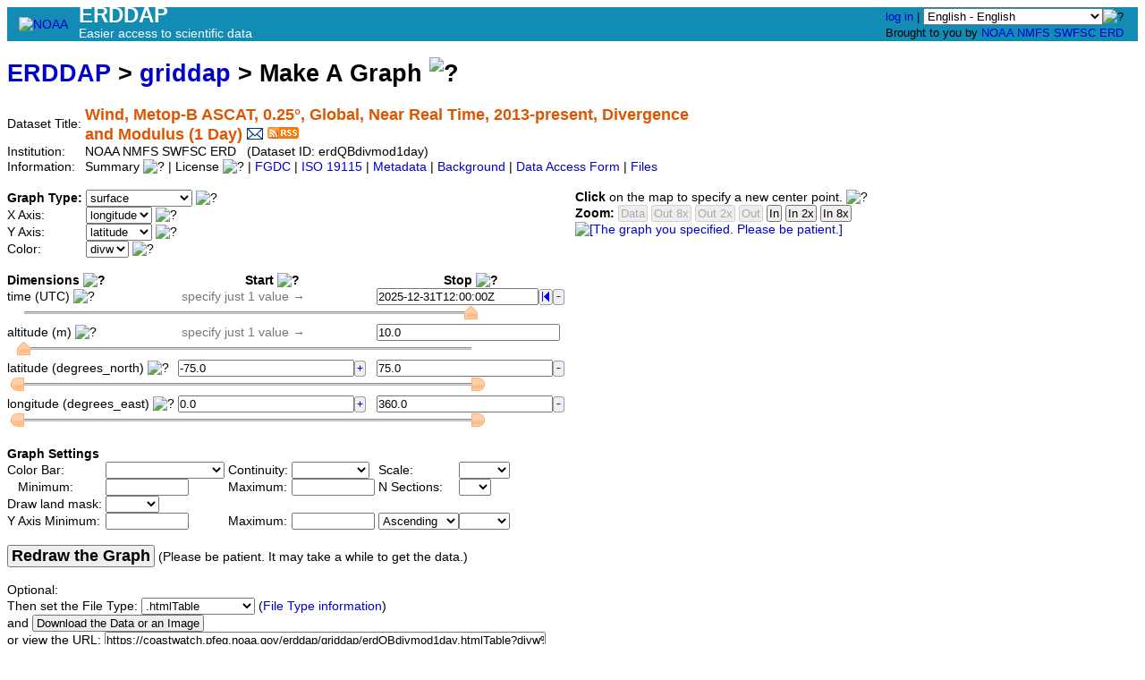

--- FILE ---
content_type: text/html;charset=UTF-8
request_url: https://coastwatch.pfeg.noaa.gov/erddap/griddap/erdQBdivmod1day.graph
body_size: 15523
content:
<!DOCTYPE html>
<html lang="en-US">
<head>
<meta charset="UTF-8">
<title>ERDDAP - Wind, Metop-B ASCAT, 0.25&deg;, Global, Near Real Time, 2013-present, Divergence and Modulus (1 Day) - Make A Graph</title>
<link rel="shortcut icon" href="https://coastwatch.pfeg.noaa.gov/erddap/images/favicon.ico">
<link href="https://coastwatch.pfeg.noaa.gov/erddap/images/erddap2.css" rel="stylesheet" type="text/css">
<meta name="viewport" content="width=device-width, initial-scale=1">
<script async="" type="text/javascript" id="_fed_an_ua_tag" src="https://dap.digitalgov.gov/Universal-Federated-Analytics-Min.js?agency=DOC&amp;subagency=NOAA"></script>
<link rel="alternate" type="application/rss+xml" 
  href="https://coastwatch.pfeg.noaa.gov/erddap/rss/erdQBdivmod1day.rss" 
  title="ERDDAP: Wind, Metop-B ASCAT, 0.25°, Global, Near Real Time, 2013-present, Divergence and Modulus (1 Day)">

</head>
<!DOCTYPE html>
<html lang="&langCode;">
<head>
<meta charset="UTF-8">
<title>ERDDAP</title>
<link rel="shortcut icon" href="https://coastwatch.pfeg.noaa.gov/erddap/images/favicon.ico">
<link href="https://coastwatch.pfeg.noaa.gov/erddap/images/erddap2.css" rel="stylesheet" type="text/css">
<meta name="viewport" content="width=device-width, initial-scale=1">  
<script async="" type="text/javascript" id="_fed_an_ua_tag" src="https://dap.digitalgov.gov/Universal-Federated-Analytics-Min.js?agency=DOC&amp;subagency=NOAA"></script>	
<body>
<table class="compact nowrap" style="width:100%; background-color:#128CB5;">
  <tr> 
    <td style="text-align:center; width:80px;"><a rel="bookmark"
      href="https://www.noaa.gov/"><img 
      title="National Oceanic and Atmospheric Administration" 
      src="https://coastwatch.pfeg.noaa.gov/erddap/images/noaab.png" alt="NOAA"
      style="vertical-align:middle;"></a></td> 
    <td style="text-align:left; font-size:x-large; color:#FFFFFF; ">
      <strong>ERDDAP</strong>
      <br><small><small><small>Easier access to scientific data</small></small></small>
      </td> 
    <td style="text-align:right; font-size:small;"> 
      <a href="https://coastwatch.pfeg.noaa.gov/erddap/login.html">log in</a> | <select name="language" size="1"
  title="Select&#x20;the&#x20;language&#x20;for&#x20;all&#x20;web&#x20;pages&#x20;in&#x20;ERDDAP&#x2e;"  onchange="window.location.href='https://coastwatch.pfeg.noaa.gov/erddap/' + (this.selectedIndex == 0? '' : this[this.selectedIndex].value + '/') + 'griddap&#x2f;erdQBdivmod1day&#x2e;graph';" >
<option value="en" selected="selected">English - English
<option value="bn">&#x9ac;&#x9be;&#x982;&#x9b2;&#x9be; - Bengali
<option value="zh-CN">&#x6c49;&#x8bed; - Chinese (Simplified)
<option value="zh-TW">&#x6f22;&#x8a9e; - Chinese (Transitional)
<option value="cs">&#x10c;e&#x161;tina - Czech
<option value="da">Dansk - Danish
<option value="nl">Nederlands - Dutch
<option value="fi">Suomi - Finnish
<option value="fr">Fran&ccedil;ais - French
<option value="de">Deutsch - German
<option value="el">&#x395;&#x3bb;&#x3bb;&#x3b7;&#x3bd;&#x3b9;&#x3ba;&#x3ac; - Greek
<option value="hi">&#x939;&#x93f;&#x928;&#x94d;&#x926;&#x940; - Hindi
<option value="hu">Magyar - Hungarian
<option value="id">Bahasa Indonesia - Indonesian
<option value="ga">Gaeilge - Irish
<option value="it">Italiano - Italian
<option value="ja">&#x65e5;&#x672c;&#x8a9e; - Japanese
<option value="ko">&#xd55c;&#xad6d;&#xc5b4; - Korean
<option value="no">Norsk - Norwegian
<option value="pl">Polski - Polish
<option value="pt">Portugu&ecirc;s - Portuguese
<option value="ro">Rom&acirc;n&#x103; - Romanian
<option value="ru">&#x420;&#x443;&#x441;&#x441;&#x43a;&#x438;&#x439; - Russian
<option value="es">Espa&ntilde;ol - Spanish
<option value="sv">Svenska - Swedish
<option value="tl">Wikang Tagalog - Tagalog
<option value="th">&#xe20;&#xe32;&#xe29;&#xe32;&#xe44;&#xe17;&#xe22; - Thai
<option value="tr">T&uuml;rk&ccedil;e - Turkish
<option value="uk">&#x423;&#x43a;&#x440;&#x430;&#x457;&#x43d;&#x441;&#x44c;&#x43a;&#x430; - Ukrainian
<option value="ur">&#x627;&#x64f;&#x631;&#x62f;&#x64f;&#x648; - Urdu
</select><img src="https&#x3a;&#x2f;&#x2f;coastwatch&#x2e;pfeg&#x2e;noaa&#x2e;gov&#x2f;erddap&#x2f;images&#x2f;QuestionMark&#x2e;png" alt="&#x3f;" onmouseover="Tip('<img src=&quot;https://coastwatch.pfeg.noaa.gov/erddap/images/TranslatedByGoogle.png&quot; alt=&quot;Translated by Google&quot;><br>TRANSLATION DISCLAIMER<br>&nbsp;<br>THIS SERVICE MAY CONTAIN TRANSLATIONS POWERED BY GOOGLE. GOOGLE<br>DISCLAIMS ALL WARRANTIES RELATED TO THE TRANSLATIONS, EXPRESS<br>OR IMPLIED, INCLUDING ANY WARRANTIES OF ACCURACY, RELIABILITY,<br>AND ANY IMPLIED WARRANTIES OF MERCHANTABILITY, FITNESS FOR A<br>PARTICULAR PURPOSE AND NONINFRINGEMENT.<br>&nbsp;<br>The ERDDAP website has been translated for your convenience using translation<br>software powered by Google Translate. Reasonable efforts have been made to<br>provide an accurate translation, however, no automated translation is perfect<br>nor is it intended to replace human translators. Translations are provided<br>as a service to users of the ERDDAP website, and are provided &quot;as is.&quot;<br>No warranty of any kind, either expressed or implied, is made as to the<br>accuracy, reliability, or correctness of any translations made from English<br>into any other language. Some content (such as images, videos, etc.) may not<br>be accurately translated due to the limitations of the translation software.<br>&nbsp;<br>The official text is the English version of the website. Any discrepancies or<br>differences created in the translation are not binding and have no legal<br>effect for compliance or enforcement purposes. If any questions arise related<br>to the accuracy of the information contained in the translated website, refer<br>to the English version of the website which is the official version.')" onmouseout="UnTip()"  >
 &nbsp; &nbsp;
      <br>Brought to you by 
      <a title="National Oceanic and Atmospheric Administration" rel="bookmark"
      href="https://www.noaa.gov">NOAA</a>  
      <a title="National Marine Fisheries Service" rel="bookmark"
      href="https://www.fisheries.noaa.gov">NMFS</a>  
      <a title="Southwest Fisheries Science Center" rel="bookmark"
      href="https://www.fisheries.noaa.gov/about/southwest-fisheries-science-center">SWFSC</a> 
      <a title="Environmental Research Division" rel="bookmark"
      href="https://www.fisheries.noaa.gov/about/environmental-research-division-southwest-fisheries-science-center">ERD</a>  
      &nbsp; &nbsp;
      </td> 
  </tr> 
</table>
<!-- Big HTML tooltips are generated with wz_tooltip from 
    http://wztip.info/index.php/Main_Page (LGPL license) -->
<script src="https://coastwatch.pfeg.noaa.gov/erddap/images/wz_tooltip.js"></script>

<!-- Drag and Drop is performed by wz_dragdrop from
     http://www.walterzorn.com/dragdrop/dragdrop_e.htm (LGPL license) -->
<script src="https&#x3a;&#x2f;&#x2f;coastwatch&#x2e;pfeg&#x2e;noaa&#x2e;gov&#x2f;erddap&#x2f;images&#x2f;wz_dragdrop.js"></script>

<div class="standard_width">

<h1 class="nowrap"><a title="Click here to return to the ERDDAP home page." 
rel="start" href="https://coastwatch.pfeg.noaa.gov/erddap/index.html">ERDDAP</a>
 &gt; <a rel="contents" href="https&#x3a;&#x2f;&#x2f;coastwatch&#x2e;pfeg&#x2e;noaa&#x2e;gov&#x2f;erddap&#x2f;griddap&#x2f;index&#x2e;html&#x3f;page&#x3d;1&#x26;itemsPerPage&#x3d;1000">griddap</a>
 &gt; Make A Graph
<img src="https&#x3a;&#x2f;&#x2f;coastwatch&#x2e;pfeg&#x2e;noaa&#x2e;gov&#x2f;erddap&#x2f;images&#x2f;QuestionMark&#x2e;png" alt="&#x3f;" onmouseover="Tip('<div class=&quot;standard_max_width&quot;><strong>To make a graph of data from this grid dataset, repeatedly:</strong><ol> <li>Change the &quot;Graph Type&quot; and the variables for the graph\&#39;s axes. <li>Change the &quot;Dimension Ranges&quot; to specify a subset of the data. <li>Change the &quot;Graph Settings&quot; as desired. <li>Press &quot;Redraw the Graph&quot;. </ol> This Make A Graph web page just simplifies the creation of griddap URLs with graphics commands. <br><strong>If you want, you can create these URLs by hand or have a computer program do it.</strong> <br>Then you don\&#39;t have to use this form to get data. See the &quot;Bypass this form&quot; link below.</div>')" onmouseout="UnTip()"  >

</h1>
<table class="compact nowrap">
  <tr>
    <td>Dataset Title:&nbsp;</td>
    <td style="vertical-align:middle"><span class="standoutColor" style="font-size:130%; line-height:130%;"><strong>Wind, Metop-B ASCAT, 0.25&deg;, Global, Near Real Time, 2013-present, Divergence <br>and Modulus (1 Day)</strong>
      <a rel="alternate" 
  href="https://coastwatch.pfeg.noaa.gov/erddap/subscriptions/add.html?datasetID=erdQBdivmod1day&amp;showErrors=false&amp;email=" 
  title=""><img alt="Subscribe"
    title="Get&#x20;an&#x20;email&#x20;immediately&#x20;whenever&#x20;this&#x20;dataset&#x20;changes&#x2e;&#x2e;&#x2e;" 
    src="https://coastwatch.pfeg.noaa.gov/erddap/images/envelope.gif" ></a>
      <a rel="alternate" type="application/rss+xml"   href="https://coastwatch.pfeg.noaa.gov/erddap/rss/erdQBdivmod1day.rss" 
  title=""><img alt="RSS"
    title="Subscribe to the RSS feed for this dataset..." 
    src="https://coastwatch.pfeg.noaa.gov/erddap/images/rss.gif" ></a>
      </span>
    </td>
  </tr>
  <tr>
    <td>Institution:&nbsp;</td>
    <td>NOAA NMFS SWFSC ERD&nbsp;&nbsp;
    (Dataset ID: erdQBdivmod1day)</td>
  </tr>

  <tr>
    <td>Information:&nbsp;</td>
    <td>Summary <img src="https&#x3a;&#x2f;&#x2f;coastwatch&#x2e;pfeg&#x2e;noaa&#x2e;gov&#x2f;erddap&#x2f;images&#x2f;QuestionMark&#x2e;png" alt="&#x3f;" onmouseover="Tip('<div class=&quot;standard_max_width&quot;>NOAA CoastWatch distributes near real time divergence and modulus wind data originating with wind velocity measurements from the ASCAT instrument onboard EUMETSAT\&#39;s Metop-B satellite.&nbsp;&nbsp;ASCAT is a microwave scatterometer designed to measure surface winds over the global ocean.&nbsp;&nbsp;Wind velocity is processed to wind divergence by NOAA CoastWatch. (This is a 1 day composite.)<br><br>cdm_data_type = Grid<br>VARIABLES (all of which use the dimensions [time][altitude][latitude][longitude]):<br>divw (Wind Divergence, s-1)<br>mod (Modulus of Wind, m s-1)<br></div>')" onmouseout="UnTip()"  >

    | License <img src="https&#x3a;&#x2f;&#x2f;coastwatch&#x2e;pfeg&#x2e;noaa&#x2e;gov&#x2f;erddap&#x2f;images&#x2f;QuestionMark&#x2e;png" alt="&#x3f;" onmouseover="Tip('<div class=&quot;standard_max_width&quot;>The data may be used and redistributed for free but is not intended<br>for legal use, since it may contain inaccuracies. Neither the data<br>Contributor, ERD, NOAA, nor the United States Government, nor any<br>of their employees or contractors, makes any warranty, express or<br>implied, including warranties of merchantability and fitness for a<br>particular purpose, or assumes any legal liability for the accuracy,<br>completeness, or usefulness, of this information.</div>')" onmouseout="UnTip()"  >

     | <a rel="alternate" 
          title="FGDC-STD-001-1998 Metadata" 
          href="https://coastwatch.pfeg.noaa.gov/erddap/griddap/erdQBdivmod1day.fgdc">FGDC</a>
     | <a rel="alternate" 
          title="ISO 19115-2/19139 Metadata" 
          href="https://coastwatch.pfeg.noaa.gov/erddap/griddap/erdQBdivmod1day.iso19115">ISO 19115</a>
     | <a rel="alternate" 
          title="Click to see a list of this dataset's variables and the complete list of metadata attributes." 
          href="https://coastwatch.pfeg.noaa.gov/erddap/info/erdQBdivmod1day/index.html">Metadata</a>
     | <a rel="bookmark" 
          title="Click to see background information from the source of this dataset." 
          href="https&#x3a;&#x2f;&#x2f;coastwatch&#x2e;pfeg&#x2e;noaa&#x2e;gov&#x2f;infog&#x2f;QB&#x5f;divw&#x5f;las&#x2e;html">Background</a>

     | <a rel="alternate" title="Click to see an OPeNDAP Data Access Form for this dataset so that you can request data." 
         href="https://coastwatch.pfeg.noaa.gov/erddap/griddap/erdQBdivmod1day.html">Data Access Form</a>

     | <a rel="alternate" title="ERDDAP&#x27;s&#x20;&#x22;files&#x22;&#x20;system&#x20;lets&#x20;you&#x20;browse&#x20;a&#x20;virtual&#x20;file&#x20;system&#x20;and&#x20;download&#x20;source&#x20;data&#x20;files&#x2e;&#xa;WARNING&#x21;&#x20;The&#x20;dataset&#x27;s&#x20;metadata&#x20;and&#x20;variable&#x20;names&#x20;in&#x20;these&#x20;source&#x20;files&#x20;may&#x20;be&#x20;different&#x20;&#xa;than&#x20;elsewhere&#x20;in&#x20;ERDDAP&#x21;&#x20;&#xa;You&#x20;might&#x20;prefer&#x20;using&#x20;the&#x20;dataset&#x27;s&#x20;Data&#x20;Access&#x20;Form&#x20;instead&#x2e;" 
         href="https://coastwatch.pfeg.noaa.gov/erddap/files/erdQBdivmod1day/">Files</a>

</td>
  </tr>
</table>
<noscript><div style="color:red"><strong>To work correctly, this web page requires that JavaScript be enabled in your browser.</strong> Please:
<br>1) Enable JavaScript in your browser:
<br>&nbsp;&nbsp;&nbsp;&nbsp;&nbsp; &bull; Chrome: "Settings : Advanced : Privacy and security : Site Settings : JavaScript"
<br>&nbsp;&nbsp;&nbsp;&nbsp;&nbsp; &bull; Firefox: (it should be always on!)"
<br>&nbsp;&nbsp;&nbsp;&nbsp;&nbsp; &bull; Opera: "Settings : Websites : JavaScript"
<br>&nbsp;&nbsp;&nbsp;&nbsp;&nbsp; &bull; Safari: "Safari : Preferences : Security : Enable JavaScript"
<br>2) Reload this web page.
<br>&nbsp;</div>
</noscript>

&nbsp;
<table class="compact">
<tr><td class="L T">
<form name="f1" method="GET"
  action="javascript:void(0);"  >
<table class="compact nowrap">
<tr>
  <td><strong>Graph Type:&nbsp;</strong>  </td>
  <td>
<select name="draw" size="1" onChange='mySubmit(false);' >
<option>lines
<option>linesAndMarkers
<option>markers
<option>sticks
<option selected="selected">surface
<option>vectors
</select> <img src="https&#x3a;&#x2f;&#x2f;coastwatch&#x2e;pfeg&#x2e;noaa&#x2e;gov&#x2f;erddap&#x2f;images&#x2f;QuestionMark&#x2e;png" alt="&#x3f;" onmouseover="Tip('<div class=&quot;standard_max_width&quot;><strong>Graph Type</strong> <br><strong>lines</strong> draws lines on a graph where X=a dimension and Y=a data variable. <p><strong>linesAndMarkers</strong> draws lines and markers on a graph where X=a dimension and Y=a data variable. If a Color variable is specified, the markers are colored. <p><strong>markers</strong> plots markers on a graph where X=a dimension and Y=a data variable. If a Color variable is specified, the markers are colored. <p><strong>sticks</strong> is usually used to plot time on the x axis, with the sticks being drawn from the x component and y component of currents or wind data. <p><strong>surface</strong> plots a longitude/latitude grid of data as a colored surface on a map. <p><strong>vectors</strong> plots vectors on a map. Currently, this requires that X=longitude and Y=latitude. The other variables provide the vector\&#39;s x component and y component. So it is often used for currents or wind data. <p><strong>Changing the Graph Type or variables automatically submits this form.</strong> <br>For the remainder of this form: make changes, then press <kbd>Redraw the Graph</kbd> below.</div>')" onmouseout="UnTip()"  >
  </td>
</tr>
<tr>
  <td>X Axis:&nbsp;  </td>
  <td>
<select name="var0" size="1" onChange='mySubmit(true);' >
<option>time
<option>latitude
<option selected="selected">longitude
</select> <img src="https&#x3a;&#x2f;&#x2f;coastwatch&#x2e;pfeg&#x2e;noaa&#x2e;gov&#x2f;erddap&#x2f;images&#x2f;QuestionMark&#x2e;png" alt="&#x3f;" onmouseover="Tip('Select the variable for the map\&#39;s X Axis.<p><strong>Changing the <kbd>Graph Type</kbd> or variables automatically submits this form.</strong> <br>For the remainder of this form: <br>make changes, then press <kbd>Redraw the Graph</kbd> below.')" onmouseout="UnTip()"  >
  </td>
</tr>
<tr>
  <td>Y Axis:&nbsp;  </td>
  <td>
<select name="var1" size="1" onChange='mySubmit(true);' >
<option>time
<option selected="selected">latitude
<option>longitude
</select> <img src="https&#x3a;&#x2f;&#x2f;coastwatch&#x2e;pfeg&#x2e;noaa&#x2e;gov&#x2f;erddap&#x2f;images&#x2f;QuestionMark&#x2e;png" alt="&#x3f;" onmouseover="Tip('Select the variable for the map\&#39;s Y Axis.<p><strong>Changing the <kbd>Graph Type</kbd> or variables automatically submits this form.</strong> <br>For the remainder of this form: <br>make changes, then press <kbd>Redraw the Graph</kbd> below.')" onmouseout="UnTip()"  >
  </td>
</tr>
<tr>
  <td>Color:&nbsp;  </td>
  <td>
<select name="var2" size="1" onChange='mySubmit(true);' >
<option selected="selected">divw
<option>mod
</select> <img src="https&#x3a;&#x2f;&#x2f;coastwatch&#x2e;pfeg&#x2e;noaa&#x2e;gov&#x2f;erddap&#x2f;images&#x2f;QuestionMark&#x2e;png" alt="&#x3f;" onmouseover="Tip('Select the variable for the surface\&#39;s color (via the Color Bar).<p><strong>Changing the <kbd>Graph Type</kbd> or variables automatically submits this form.</strong> <br>For the remainder of this form: <br>make changes, then press <kbd>Redraw the Graph</kbd> below.')" onmouseout="UnTip()"  >
  </td>
</tr>
</table>
&nbsp;
<table class="compact nowrap" style="width:50%;">
<tr>
  <th class="L">Dimensions <img src="https&#x3a;&#x2f;&#x2f;coastwatch&#x2e;pfeg&#x2e;noaa&#x2e;gov&#x2f;erddap&#x2f;images&#x2f;QuestionMark&#x2e;png" alt="&#x3f;" onmouseover="Tip('A dimension is a one dimensional array of values.<br>Each grid data variable has these dimensions (axes).')" onmouseout="UnTip()"  >
</th>
  <th style="text-align:center;">&nbsp;&nbsp;&nbsp;Start <img src="https&#x3a;&#x2f;&#x2f;coastwatch&#x2e;pfeg&#x2e;noaa&#x2e;gov&#x2f;erddap&#x2f;images&#x2f;QuestionMark&#x2e;png" alt="&#x3f;" onmouseover="Tip('A dimension is a one dimensional array of values.<br><kbd>Start:Stop</kbd> specify the subset of data that will be plotted on the graph.<br><kbd>Start</kbd> is the first value of the subset.')" onmouseout="UnTip()"  >
</th>
  <th style="text-align:center;">&nbsp;&nbsp;&nbsp;Stop <img src="https&#x3a;&#x2f;&#x2f;coastwatch&#x2e;pfeg&#x2e;noaa&#x2e;gov&#x2f;erddap&#x2f;images&#x2f;QuestionMark&#x2e;png" alt="&#x3f;" onmouseover="Tip('A dimension is a one dimensional array of values.<br><kbd>Start:Stop</kbd> specify the subset of data that will be plotted on the graph.<br><kbd>Stop</kbd> is the last value of the subset.')" onmouseout="UnTip()"  >
</th>
</tr>
<tr>
  <td>time (UTC) <img src="https&#x3a;&#x2f;&#x2f;coastwatch&#x2e;pfeg&#x2e;noaa&#x2e;gov&#x2f;erddap&#x2f;images&#x2f;QuestionMark&#x2e;png" alt="&#x3f;" onmouseover="Tip('<div class=&quot;standard_max_width&quot;>&nbsp;&nbsp;Float64 time[4460] {<br>&nbsp;&nbsp;&nbsp;&nbsp;String _CoordinateAxisType &quot;Time&quot;;<br>&nbsp;&nbsp;&nbsp;&nbsp;Float64 actual_range 1.367064e+9, 1.7671824e+9;<br>&nbsp;&nbsp;&nbsp;&nbsp;String axis &quot;T&quot;;<br>&nbsp;&nbsp;&nbsp;&nbsp;String ioos_category &quot;Time&quot;;<br>&nbsp;&nbsp;&nbsp;&nbsp;String long_name &quot;Centered Time&quot;;<br>&nbsp;&nbsp;&nbsp;&nbsp;String standard_name &quot;time&quot;;<br>&nbsp;&nbsp;&nbsp;&nbsp;String time_origin &quot;01-JAN-1970 00:00:00&quot;;<br>&nbsp;&nbsp;&nbsp;&nbsp;String units &quot;seconds since 1970-01-01T00:00:00Z&quot;;<br>&nbsp;&nbsp;}<br></div>')" onmouseout="UnTip()"  >
</td>
<td>&nbsp;&nbsp;&nbsp;<span class="subduedColor">&nbsp;specify just 1 value &rarr;</span>
<input type="hidden" name="start0" value="SeeStop" >
  </td>
<td><table class="compact nowrap" style="width:10%;">
<tr><td>&nbsp;&nbsp;&nbsp;<input type="text" name="stop0" value="2025&#x2d;12&#x2d;31T12&#x3a;00&#x3a;00Z"
  onkeypress=' var key = window.event? event.keyCode : event.which? event.which : 0;  return key != 13;' 
   onmouseover="Tip('time has 4460 values<br>ranging from 2013-04-27T12:00:00Z to 2025-12-31T12:00:00Z <br>with uneven spacing ~= 1 day 0h 55m 33s')" onmouseout="UnTip()"  
  size="21" maxlength="255"  ></td>
<td class="B">
<img src="https&#x3a;&#x2f;&#x2f;coastwatch&#x2e;pfeg&#x2e;noaa&#x2e;gov&#x2f;erddap&#x2f;images&#x2f;arrowLL&#x2e;gif" alt="&#x7c;&#x3c;" onmouseover="Tip('Select the first item and redraw the graph.')" onmouseout="UnTip()"  class="B" onMouseUp='f1.stop0.value="2013-04-27T12:00:00Z"; mySubmit(true);'>
</td>
<td class="B">
<img src="https&#x3a;&#x2f;&#x2f;coastwatch&#x2e;pfeg&#x2e;noaa&#x2e;gov&#x2f;erddap&#x2f;images&#x2f;minus&#x2e;gif" alt="&#x2d;" onmouseover="Tip('Select the previous item and redraw the graph.')" onmouseout="UnTip()"  class="B" onMouseUp='f1.stop0.value="2025-12-30T12:00:00Z"; mySubmit(true);'>
</td>
</tr>
</table>
  </td>
<tr>
  <td colspan="3" class="N">
      <img id="sliderLeft0" src="https&#x3a;&#x2f;&#x2f;coastwatch&#x2e;pfeg&#x2e;noaa&#x2e;gov&#x2f;erddap&#x2f;images&#x2f;sliderCenter&#x2e;gif" 
        width="15" height="17"  alt="&#x3c;">
      <img id="sliderBg0" src="https&#x3a;&#x2f;&#x2f;coastwatch&#x2e;pfeg&#x2e;noaa&#x2e;gov&#x2f;erddap&#x2f;images&#x2f;sliderBg&#x2e;gif" 
        width="500" height="17"  alt="&#x3c;">
  </td>
</tr>
<tr>
  <td>altitude (m) <img src="https&#x3a;&#x2f;&#x2f;coastwatch&#x2e;pfeg&#x2e;noaa&#x2e;gov&#x2f;erddap&#x2f;images&#x2f;QuestionMark&#x2e;png" alt="&#x3f;" onmouseover="Tip('<div class=&quot;standard_max_width&quot;>&nbsp;&nbsp;Float64 altitude[1] {<br>&nbsp;&nbsp;&nbsp;&nbsp;String _CoordinateAxisType &quot;Height&quot;;<br>&nbsp;&nbsp;&nbsp;&nbsp;String _CoordinateZisPositive &quot;up&quot;;<br>&nbsp;&nbsp;&nbsp;&nbsp;Float64 actual_range 10.0, 10.0;<br>&nbsp;&nbsp;&nbsp;&nbsp;String axis &quot;Z&quot;;<br>&nbsp;&nbsp;&nbsp;&nbsp;String ioos_category &quot;Location&quot;;<br>&nbsp;&nbsp;&nbsp;&nbsp;String long_name &quot;Altitude&quot;;<br>&nbsp;&nbsp;&nbsp;&nbsp;String positive &quot;up&quot;;<br>&nbsp;&nbsp;&nbsp;&nbsp;String standard_name &quot;altitude&quot;;<br>&nbsp;&nbsp;&nbsp;&nbsp;String units &quot;m&quot;;<br>&nbsp;&nbsp;}<br></div>')" onmouseout="UnTip()"  >
</td>
<td>&nbsp;&nbsp;&nbsp;<span class="subduedColor">&nbsp;specify just 1 value &rarr;</span>
<input type="hidden" name="start1" value="SeeStop" >
  </td>
<td><table class="compact nowrap" style="width:10%;">
<tr><td>&nbsp;&nbsp;&nbsp;<input type="text" name="stop1" value="10&#x2e;0"
  onkeypress=' var key = window.event? event.keyCode : event.which? event.which : 0;  return key != 13;' 
   onmouseover="Tip('altitude has 1 value: 10.0 m')" onmouseout="UnTip()"  
  size="24" maxlength="255"  ></td>
</tr>
</table>
  </td>
<tr>
  <td colspan="3" class="N">
      <img id="sliderLeft1" src="https&#x3a;&#x2f;&#x2f;coastwatch&#x2e;pfeg&#x2e;noaa&#x2e;gov&#x2f;erddap&#x2f;images&#x2f;sliderCenter&#x2e;gif" 
        width="15" height="17"  alt="&#x3c;">
      <img id="sliderBg1" src="https&#x3a;&#x2f;&#x2f;coastwatch&#x2e;pfeg&#x2e;noaa&#x2e;gov&#x2f;erddap&#x2f;images&#x2f;sliderBg&#x2e;gif" 
        width="500" height="17"  alt="&#x3c;">
  </td>
</tr>
<tr>
  <td>latitude (degrees_north) <img src="https&#x3a;&#x2f;&#x2f;coastwatch&#x2e;pfeg&#x2e;noaa&#x2e;gov&#x2f;erddap&#x2f;images&#x2f;QuestionMark&#x2e;png" alt="&#x3f;" onmouseover="Tip('<div class=&quot;standard_max_width&quot;>&nbsp;&nbsp;Float64 latitude[601] {<br>&nbsp;&nbsp;&nbsp;&nbsp;String _CoordinateAxisType &quot;Lat&quot;;<br>&nbsp;&nbsp;&nbsp;&nbsp;Float64 actual_range -75.0, 75.0;<br>&nbsp;&nbsp;&nbsp;&nbsp;String axis &quot;Y&quot;;<br>&nbsp;&nbsp;&nbsp;&nbsp;String coordsys &quot;geographic&quot;;<br>&nbsp;&nbsp;&nbsp;&nbsp;String ioos_category &quot;Location&quot;;<br>&nbsp;&nbsp;&nbsp;&nbsp;String long_name &quot;Latitude&quot;;<br>&nbsp;&nbsp;&nbsp;&nbsp;String point_spacing &quot;even&quot;;<br>&nbsp;&nbsp;&nbsp;&nbsp;String standard_name &quot;latitude&quot;;<br>&nbsp;&nbsp;&nbsp;&nbsp;String units &quot;degrees_north&quot;;<br>&nbsp;&nbsp;}<br></div>')" onmouseout="UnTip()"  >
</td>
<td><table class="compact nowrap" style="width:10%;">
<tr><td>&nbsp;&nbsp;&nbsp;<input type="text" name="start2" value="&#x2d;75&#x2e;0"
  onkeypress=' var key = window.event? event.keyCode : event.which? event.which : 0;  return key != 13;' 
   onmouseover="Tip('latitude has 601 values<br>ranging from -75.0 to 75.0 degrees_north<br>with even spacing = 0.25 degrees_north')" onmouseout="UnTip()"  
  size="23" maxlength="255"  ></td>
<td class="B">
<img src="https&#x3a;&#x2f;&#x2f;coastwatch&#x2e;pfeg&#x2e;noaa&#x2e;gov&#x2f;erddap&#x2f;images&#x2f;plus&#x2e;gif" alt="&#x2b;" onmouseover="Tip('Select the next item and redraw the graph.')" onmouseout="UnTip()"  class="B" onMouseUp='f1.start2.value="-74.75"; mySubmit(true);'>
</td>
</tr>
</table>
  </td>
<td><table class="compact nowrap" style="width:10%;">
<tr><td>&nbsp;&nbsp;&nbsp;<input type="text" name="stop2" value="75&#x2e;0"
  onkeypress=' var key = window.event? event.keyCode : event.which? event.which : 0;  return key != 13;' 
   onmouseover="Tip('latitude has 601 values<br>ranging from -75.0 to 75.0 degrees_north<br>with even spacing = 0.25 degrees_north')" onmouseout="UnTip()"  
  size="23" maxlength="255"  ></td>
<td class="B">
<img src="https&#x3a;&#x2f;&#x2f;coastwatch&#x2e;pfeg&#x2e;noaa&#x2e;gov&#x2f;erddap&#x2f;images&#x2f;minus&#x2e;gif" alt="&#x2d;" onmouseover="Tip('Select the previous item and redraw the graph.')" onmouseout="UnTip()"  class="B" onMouseUp='f1.stop2.value="74.75"; mySubmit(true);'>
</td>
</tr>
</table>
  </td>
<tr>
  <td colspan="3" class="N">
      <img id="sliderLeft2" src="https&#x3a;&#x2f;&#x2f;coastwatch&#x2e;pfeg&#x2e;noaa&#x2e;gov&#x2f;erddap&#x2f;images&#x2f;sliderLeft&#x2e;gif" 
        width="15" height="17"  alt="&#x3c;">
      <img id="sliderBg2" src="https&#x3a;&#x2f;&#x2f;coastwatch&#x2e;pfeg&#x2e;noaa&#x2e;gov&#x2f;erddap&#x2f;images&#x2f;sliderBg&#x2e;gif" 
        width="500" height="17"  alt="slider">
      <img id="sliderRight2" src="https&#x3a;&#x2f;&#x2f;coastwatch&#x2e;pfeg&#x2e;noaa&#x2e;gov&#x2f;erddap&#x2f;images&#x2f;sliderRight&#x2e;gif" 
        width="15" height="17"  alt="&#x3e;">
  </td>
</tr>
<tr>
  <td>longitude (degrees_east) <img src="https&#x3a;&#x2f;&#x2f;coastwatch&#x2e;pfeg&#x2e;noaa&#x2e;gov&#x2f;erddap&#x2f;images&#x2f;QuestionMark&#x2e;png" alt="&#x3f;" onmouseover="Tip('<div class=&quot;standard_max_width&quot;>&nbsp;&nbsp;Float64 longitude[1441] {<br>&nbsp;&nbsp;&nbsp;&nbsp;String _CoordinateAxisType &quot;Lon&quot;;<br>&nbsp;&nbsp;&nbsp;&nbsp;Float64 actual_range 0.0, 360.0;<br>&nbsp;&nbsp;&nbsp;&nbsp;String axis &quot;X&quot;;<br>&nbsp;&nbsp;&nbsp;&nbsp;String coordsys &quot;geographic&quot;;<br>&nbsp;&nbsp;&nbsp;&nbsp;String ioos_category &quot;Location&quot;;<br>&nbsp;&nbsp;&nbsp;&nbsp;String long_name &quot;Longitude&quot;;<br>&nbsp;&nbsp;&nbsp;&nbsp;String point_spacing &quot;even&quot;;<br>&nbsp;&nbsp;&nbsp;&nbsp;String standard_name &quot;longitude&quot;;<br>&nbsp;&nbsp;&nbsp;&nbsp;String units &quot;degrees_east&quot;;<br>&nbsp;&nbsp;}<br></div>')" onmouseout="UnTip()"  >
</td>
<td><table class="compact nowrap" style="width:10%;">
<tr><td>&nbsp;&nbsp;&nbsp;<input type="text" name="start3" value="0&#x2e;0"
  onkeypress=' var key = window.event? event.keyCode : event.which? event.which : 0;  return key != 13;' 
   onmouseover="Tip('longitude has 1441 values<br>ranging from 0.0 to 360.0 degrees_east<br>with even spacing = 0.25 degrees_east')" onmouseout="UnTip()"  
  size="23" maxlength="255"  ></td>
<td class="B">
<img src="https&#x3a;&#x2f;&#x2f;coastwatch&#x2e;pfeg&#x2e;noaa&#x2e;gov&#x2f;erddap&#x2f;images&#x2f;plus&#x2e;gif" alt="&#x2b;" onmouseover="Tip('Select the next item and redraw the graph.')" onmouseout="UnTip()"  class="B" onMouseUp='f1.start3.value="0.25"; mySubmit(true);'>
</td>
</tr>
</table>
  </td>
<td><table class="compact nowrap" style="width:10%;">
<tr><td>&nbsp;&nbsp;&nbsp;<input type="text" name="stop3" value="360&#x2e;0"
  onkeypress=' var key = window.event? event.keyCode : event.which? event.which : 0;  return key != 13;' 
   onmouseover="Tip('longitude has 1441 values<br>ranging from 0.0 to 360.0 degrees_east<br>with even spacing = 0.25 degrees_east')" onmouseout="UnTip()"  
  size="23" maxlength="255"  ></td>
<td class="B">
<img src="https&#x3a;&#x2f;&#x2f;coastwatch&#x2e;pfeg&#x2e;noaa&#x2e;gov&#x2f;erddap&#x2f;images&#x2f;minus&#x2e;gif" alt="&#x2d;" onmouseover="Tip('Select the previous item and redraw the graph.')" onmouseout="UnTip()"  class="B" onMouseUp='f1.stop3.value="359.75"; mySubmit(true);'>
</td>
</tr>
</table>
  </td>
<tr>
  <td colspan="3" class="N">
      <img id="sliderLeft3" src="https&#x3a;&#x2f;&#x2f;coastwatch&#x2e;pfeg&#x2e;noaa&#x2e;gov&#x2f;erddap&#x2f;images&#x2f;sliderLeft&#x2e;gif" 
        width="15" height="17"  alt="&#x3c;">
      <img id="sliderBg3" src="https&#x3a;&#x2f;&#x2f;coastwatch&#x2e;pfeg&#x2e;noaa&#x2e;gov&#x2f;erddap&#x2f;images&#x2f;sliderBg&#x2e;gif" 
        width="500" height="17"  alt="slider">
      <img id="sliderRight3" src="https&#x3a;&#x2f;&#x2f;coastwatch&#x2e;pfeg&#x2e;noaa&#x2e;gov&#x2f;erddap&#x2f;images&#x2f;sliderRight&#x2e;gif" 
        width="15" height="17"  alt="&#x3e;">
  </td>
</tr>
</table>
&nbsp;
<table class="compact nowrap">
  <tr><th class="L" colspan="6">Graph Settings</th></tr>
  <tr>
    <td>Color Bar:&nbsp;</td>
    <td><select name="p" size="1"
   onmouseover="Tip('Select a palette for the color bar (or leave blank to get the default).')" onmouseout="UnTip()"    >
<option selected="selected"></option>
<option>BlackBlueWhite
<option>BlackGreenWhite
<option>BlackRedWhite
<option>BlackWhite
<option>BlueWhiteRed
<option>BlueWideWhiteRed
<option>LightRainbow
<option>Ocean
<option>OceanDepth
<option>Rainbow
<option>Rainbow2
<option>Rainfall
<option>ReverseRainbow
<option>RedWhiteBlue
<option>RedWhiteBlue2
<option>RedWideWhiteBlue
<option>Spectrum
<option>Topography
<option>TopographyDepth
<option>WhiteBlueBlack
<option>WhiteGreenBlack
<option>WhiteRedBlack
<option>WhiteBlack
<option>YellowRed
<option>KT_algae
<option>KT_amp
<option>KT_balance
<option>KT_curl
<option>KT_deep
<option>KT_delta
<option>KT_dense
<option>KT_gray
<option>KT_haline
<option>KT_ice
<option>KT_matter
<option>KT_oxy
<option>KT_phase
<option>KT_solar
<option>KT_speed
<option>KT_tempo
<option>KT_thermal
<option>KT_turbid
<option>EK80
</select></td>
    <td>&nbsp;Continuity:&nbsp;</td>
    <td><select name="pc" size="1"
   onmouseover="Tip('Specify whether the colors should be continuous or discrete<br>(or leave blank for the default).')" onmouseout="UnTip()"    >
<option selected="selected"></option>
<option>Continuous
<option>Discrete
</select></td>
    <td>&nbsp;Scale:&nbsp;</td>
    <td><select name="ps" size="1"
   onmouseover="Tip('Select a scale for the color bar (or leave blank for the default).')" onmouseout="UnTip()"    >
<option selected="selected"></option>
<option>Linear
<option>Log
</select></td>
  </tr>
  <tr>
    <td>&nbsp;&nbsp;&nbsp;Minimum:&nbsp;</td>
    <td><input type="text" name="pMin" value=""
  onkeypress=' var key = window.event? event.keyCode : event.which? event.which : 0;  return key != 13;' 
   onmouseover="Tip('Specify the minimum value for the color bar (or leave blank for the default).')" onmouseout="UnTip()"  
  size="10" maxlength="60"  ></td>
    <td>&nbsp;Maximum:&nbsp;</td>
    <td><input type="text" name="pMax" value=""
  onkeypress=' var key = window.event? event.keyCode : event.which? event.which : 0;  return key != 13;' 
   onmouseover="Tip('Specify the maximum value for the color bar (or leave blank for the default).')" onmouseout="UnTip()"  
  size="10" maxlength="60"  ></td>
    <td>&nbsp;N Sections:&nbsp;</td>
    <td><select name="pSec" size="1"
   onmouseover="Tip('Specify the number of sections for the color bar <br>and the number of labels beneath the color bar (minus 1) <br>(or leave blank for the default).')" onmouseout="UnTip()"    >
<option selected="selected"></option>
<option>2
<option>3
<option>4
<option>5
<option>6
<option>7
<option>8
<option>9
<option>10
<option>11
<option>12
<option>13
<option>14
<option>15
<option>16
<option>17
<option>18
<option>19
<option>20
<option>21
<option>22
<option>23
<option>24
<option>25
<option>26
<option>27
<option>28
<option>29
<option>30
<option>31
<option>32
<option>33
<option>34
<option>35
<option>36
<option>37
<option>38
<option>39
<option>40
</select></td>
  </tr>
  <tr>
    <td>Draw land mask:&nbsp;</td>
    <td><select name="land" size="1"
   onmouseover="Tip('Specify whether the land mask should be drawn \&#39;under\&#39; or \&#39;over\&#39; the data, or not drawn (\&#39;off\&#39;). <br>(Some data has already had a land mask applied, making this irrelevant.) <br>(Or leave this blank to use the default value.)')" onmouseout="UnTip()"    >
<option selected="selected"></option>
<option>under
<option>over
<option>outline
<option>off
</select></td>
    <td></td>
    <td></td>
    <td></td>
    <td></td>
</tr>
  <tr>
    <td>Y Axis Minimum:&nbsp;</td>
    <td><input type="text" name="yRangeMin" value=""
  onkeypress=' var key = window.event? event.keyCode : event.which? event.which : 0;  return key != 13;' 
   onmouseover="Tip('<div class=&quot;narrow_max_width&quot;>Specify the minimum value for the graph\&#39;s Y axis (or leave blank for the default).<p>Recommended Use: Most of the time, leave this blank so that all of the data will be visible and the Y axis will have an appropriate range. But if you are comparing multiple graphs, set this to a specific value so the graphs all have the same range. (Make sure the range is big enough to show all of the data!)</div>')" onmouseout="UnTip()"  
  size="10" maxlength="30"  ></td>
    <td>&nbsp;Maximum:&nbsp;</td>
    <td><input type="text" name="yRangeMax" value=""
  onkeypress=' var key = window.event? event.keyCode : event.which? event.which : 0;  return key != 13;' 
   onmouseover="Tip('<div class=&quot;narrow_max_width&quot;>Specify the maximum value for the graph\&#39;s Y axis (or leave blank for the default).<p>Recommended Use: Most of the time, leave this blank so that all of the data will be visible and the Y axis will have an appropriate range. But if you are comparing multiple graphs, set this to a specific value so the graphs all have the same range. (Make sure the range is big enough to show all of the data!)</div>')" onmouseout="UnTip()"  
  size="10" maxlength="30"  ></td>
    <td>&nbsp;<select name="yRangeAscending" size="1"
   onmouseover="Tip('For graphs (not maps), the Y axis values can be ascending <br>(normal order) or descending (i.e., flipped or reversed).')" onmouseout="UnTip()"    >
<option selected="selected">Ascending
<option>Descending
</select></td>
    <td><select name="yScale" size="1"
   onmouseover="Tip('The preferred Y axis scale can be &quot;&quot; (the default, dependent <br>on the y variable\&#39;s colorBarScale attribute), &quot;Linear&quot;, or <br>&quot;Log&quot;. For maps, or if the y axis is a time axis, or if the <br>Y Axis Minimum &lt;= 0, requests for &quot;log&quot; will be ignored.')" onmouseout="UnTip()"    >
<option selected="selected"></option>
<option>Linear
<option>Log
</select></td>
  </tr>
</table>
<script> 
function makeQuery(varsToo) { 
  try { 
    var d = document; 
    var start, tv, c = "", q = ""; 
    start = d.f1.start0.value; 
    c += "%5B"; 
    if (start != "SeeStop") c += "(" + start + "):"; 
    c += "(" + d.f1.stop0.value + ")%5D"; 
    start = d.f1.start1.value; 
    c += "%5B"; 
    if (start != "SeeStop") c += "(" + start + "):"; 
    c += "(" + d.f1.stop1.value + ")%5D"; 
    start = d.f1.start2.value; 
    c += "%5B"; 
    if (start != "SeeStop") c += "(" + start + "):"; 
    c += "(" + d.f1.stop2.value + ")%5D"; 
    start = d.f1.start3.value; 
    c += "%5B"; 
    if (start != "SeeStop") c += "(" + start + "):"; 
    c += "(" + d.f1.stop3.value + ")%5D"; 
    if (d.f1.var0.selectedIndex == 1) d.f1.var1.selectedIndex = 2;
    if (d.f1.var1.selectedIndex == 2) d.f1.var0.selectedIndex = 1;
    tv = d.f1.var2.options[d.f1.var2.selectedIndex].text; 
    if (tv.length > 0) { 
      if (q.length > 0) q += ","; 
      q += tv + c; 
    } 
    q += "&.draw=" + d.f1.draw.options[d.f1.draw.selectedIndex].text; 
    if (varsToo) { 
      q += "&.vars=" + d.f1.var0.options[d.f1.var0.selectedIndex].text + 
        "%7C" + d.f1.var1.options[d.f1.var1.selectedIndex].text; 
      q += "%7C" + d.f1.var2.options[d.f1.var2.selectedIndex].text; 
    } 
    var tpc = d.f1.pc.options[d.f1.pc.selectedIndex].text;
    q += "&.colorBar=" + d.f1.p.options[d.f1.p.selectedIndex].text + "%7C" + 
      (tpc.length > 0? tpc.charAt(0) : "") + "%7C" + 
      d.f1.ps.options[d.f1.ps.selectedIndex].text + "%7C" + 
      d.f1.pMin.value + "%7C" + d.f1.pMax.value + "%7C" + 
      d.f1.pSec.options[d.f1.pSec.selectedIndex].text; 
    if (d.f1.land.selectedIndex > 0) q += "&.land=" + d.f1.land.options[d.f1.land.selectedIndex].text; 
    var yRMin=d.f1.yRangeMin.value; 
    var yRMax=d.f1.yRangeMax.value; 
    var yRAsc=d.f1.yRangeAscending.selectedIndex; 
    var yScl =d.f1.yScale.options[d.f1.yScale.selectedIndex].text; 
    if (yRMin.length > 0 || yRMax.length > 0 || yRAsc == 1 || yScl.length > 0)
      q += "\x26.yRange=" + yRMin + "%7C" + yRMax + "%7C" + (yRAsc==0) + "%7C" + yScl; 
    q += "&.bgColor=0xffccccff"; 
    return q; 
  } catch (e) { 
    alert(e); 
    return ""; 
  } 
} 
function mySubmit(varsToo) { 
  var q = makeQuery(varsToo); 
  if (q.length > 0) window.location="https://coastwatch.pfeg.noaa.gov/erddap/griddap/erdQBdivmod1day.graph?" + q;
} 
</script> 
&nbsp;
<table class="compact">
<tr><td><button type="button" onMouseUp='mySubmit(true);'
   onmouseover="Tip('Redraw the graph based on the settings above.')" onmouseout="UnTip()"   ><span style="font-size:large;"><strong>Redraw the Graph</strong></span></button>
 (Please be patient. It may take a while to get the data.)
</td></tr>
<tr><td>&nbsp;<br>Optional:<br>Then set the File Type:
<select name="fType" size="1"
   onmouseover="Tip('Select the type of file you want to download.')" onmouseout="UnTip()"   onChange='f1.tUrl.value="https://coastwatch.pfeg.noaa.gov/erddap/griddap/erdQBdivmod1day" + f1.fType.options[f1.fType.selectedIndex].text + "?divw%5B(2025-12-31T12:00:00Z)%5D%5B(10.0)%5D%5B(-75.0):(75.0)%5D%5B(0.0):(360.0)%5D&amp;.draw=surface&amp;.vars=longitude%7Clatitude%7Cdivw&amp;.colorBar=%7C%7C%7C%7C%7C&amp;.bgColor=0xffccccff";' >
<option>.asc
<option>.croissant
<option>.csv
<option>.csv0
<option>.csvp
<option>.das
<option>.dds
<option>.dods
<option>.esriAscii
<option>.fgdc
<option selected="selected">.htmlTable
<option>.iso19115
<option>.iso19115_2
<option>.iso19115_3_2016
<option>.iso19139_2007
<option>.itx
<option>.json
<option>.jsonlCSV
<option>.jsonlCSV1
<option>.jsonlKVP
<option>.mat
<option>.nc
<option>.ncHeader
<option>.nccsv
<option>.nccsvMetadata
<option>.ncml
<option>.ncoJson
<option>.odvTxt
<option>.parquet
<option>.parquetWMeta
<option>.timeGaps
<option>.tsv
<option>.tsv0
<option>.tsvp
<option>.wav
<option>.xhtml
<option>.geotif
<option>.kml
<option>.largePdf
<option>.largePng
<option>.pdf
<option>.png
<option>.smallPdf
<option>.smallPng
<option>.transparentPng
</select> (<a rel="help" href="https://coastwatch.pfeg.noaa.gov/erddap/griddap/documentation.html#fileType">File Type information</a>)
<br>and
<input type="button" value="Download&#x20;the&#x20;Data&#x20;or&#x20;an&#x20;Image" onMouseUp='window.location="https://coastwatch.pfeg.noaa.gov/erddap/griddap/erdQBdivmod1day" + f1.fType.options[f1.fType.selectedIndex].text + "?divw&#37;5B(2025-12-31T12:00:00Z)&#37;5D&#37;5B(10.0)&#37;5D&#37;5B(-75.0):(75.0)&#37;5D&#37;5B(0.0):(360.0)&#37;5D&amp;.draw=surface&amp;.vars=longitude&#37;7Clatitude&#37;7Cdivw&amp;.colorBar=&#37;7C&#37;7C&#37;7C&#37;7C&#37;7C&amp;.bgColor=0xffccccff";'
   onmouseover="Tip('Click <kbd>Redraw the Graph</kbd> just before clicking here, so the latest settings are used. <p>Then click here to download the data in the specified File Type.<br>(Please be patient. It may take a while to get the data.)')" onmouseout="UnTip()"   >
</td></tr>
<tr><td>or view the URL:
<input type="text" name="tUrl" value="https&#x3a;&#x2f;&#x2f;coastwatch&#x2e;pfeg&#x2e;noaa&#x2e;gov&#x2f;erddap&#x2f;griddap&#x2f;erdQBdivmod1day&#x2e;htmlTable&#x3f;divw&#x25;5B&#x28;2025&#x2d;12&#x2d;31T12&#x3a;00&#x3a;00Z&#x29;&#x25;5D&#x25;5B&#x28;10&#x2e;0&#x29;&#x25;5D&#x25;5B&#x28;&#x2d;75&#x2e;0&#x29;&#x3a;&#x28;75&#x2e;0&#x29;&#x25;5D&#x25;5B&#x28;0&#x2e;0&#x29;&#x3a;&#x28;360&#x2e;0&#x29;&#x25;5D&#x26;&#x2e;draw&#x3d;surface&#x26;&#x2e;vars&#x3d;longitude&#x25;7Clatitude&#x25;7Cdivw&#x26;&#x2e;colorBar&#x3d;&#x25;7C&#x25;7C&#x25;7C&#x25;7C&#x25;7C&#x26;&#x2e;bgColor&#x3d;0xffccccff"
  onkeypress=' var key = window.event? event.keyCode : event.which? event.which : 0;  return key != 13;' 
   onmouseover="Tip('<div class=&quot;standard_max_width&quot;><strong>Bypass This Form</strong> <br>griddap lets you request a graph or data by sending a specially formed URL to the server. The URL identifies a dataset, the desired file type for the response, the subset of data that you want to view, and other graph specifications. This form simplifies this task: when you click on <kbd>Redraw the Graph</kbd>, the URL is generated and sent to the server. The URL that you see here is the URL that the form generated to create the image at right. <p><strong>If you learn how to form the URLs, you won\&#39;t have to use this form to get data.</strong> <br>You can write a computer program or script that automatically generates URLs, sends them to ERDDAP, and gets the data or images. For more information on forming the URLs, click on the <kbd>Bypass this form</kbd> link to see the griddap documentation.</div>')" onmouseout="UnTip()"  
  size="60" maxlength="1000"  ><br>(<a rel="help" href="https://coastwatch.pfeg.noaa.gov/erddap/griddap/documentation.html" title="griddap documentation">Documentation&nbsp;/&nbsp;Bypass&nbsp;this&nbsp;form</a>
<img src="https&#x3a;&#x2f;&#x2f;coastwatch&#x2e;pfeg&#x2e;noaa&#x2e;gov&#x2f;erddap&#x2f;images&#x2f;QuestionMark&#x2e;png" alt="&#x3f;" onmouseover="Tip('<div class=&quot;standard_max_width&quot;><strong>Bypass This Form</strong> <br>griddap lets you request a graph or data by sending a specially formed URL to the server. The URL identifies a dataset, the desired file type for the response, the subset of data that you want to view, and other graph specifications. This form simplifies this task: when you click on <kbd>Redraw the Graph</kbd>, the URL is generated and sent to the server. The URL that you see here is the URL that the form generated to create the image at right. <p><strong>If you learn how to form the URLs, you won\&#39;t have to use this form to get data.</strong> <br>You can write a computer program or script that automatically generates URLs, sends them to ERDDAP, and gets the data or images. For more information on forming the URLs, click on the <kbd>Bypass this form</kbd> link to see the griddap documentation.</div>')" onmouseout="UnTip()"  >
)
</td></tr>
</table>

</form>
</td>
<td>&nbsp;&nbsp;&nbsp;</td>
<td class="L T">
<strong>Click</strong> on the map to specify a new center point.
<img src="https&#x3a;&#x2f;&#x2f;coastwatch&#x2e;pfeg&#x2e;noaa&#x2e;gov&#x2f;erddap&#x2f;images&#x2f;QuestionMark&#x2e;png" alt="&#x3f;" onmouseover="Tip('Click on the map to specify a new center point. <br>Or, click just outside the map to see a map of the adjacent area. <p>You can zoom way in very quickly by alternately: <br> * Clicking on a new center point. <br> * Pressing <kbd>In 8x</kbd>. <p>If a click doesn\&#39;t change the center point, or a zoom button has&nbsp;&nbsp;<br>no effect, reload this web page and try again.')" onmouseout="UnTip()"  >
<br><strong>Zoom:</strong>
<input type="button" value="Data" class="skinny" disabled
   onmouseover="Tip('Zoom out to the full extent of the data and redraw the map.')" onmouseout="UnTip()"   >
<input type="button" value="Out&#x20;8x" class="skinny" disabled
   onmouseover="Tip('Zoom out 8x and redraw the map.')" onmouseout="UnTip()"   >
<input type="button" value="Out&#x20;2x" class="skinny" disabled
   onmouseover="Tip('Zoom out 2x and redraw the map.')" onmouseout="UnTip()"   >
<input type="button" value="Out" class="skinny" disabled
   onmouseover="Tip('Zoom out a little and redraw the map.')" onmouseout="UnTip()"   >
<input type="button" value="In" class="skinny" onMouseUp='f1.start3.value="36"; f1.stop3.value="324"; f1.start2.value="-144"; f1.stop2.value="144"; mySubmit(true);'
   onmouseover="Tip('Zoom in a little and redraw the map.')" onmouseout="UnTip()"   >
<input type="button" value="In&#x20;2x" class="skinny" onMouseUp='f1.start3.value="90"; f1.stop3.value="270"; f1.start2.value="-90"; f1.stop2.value="90"; mySubmit(true);'
   onmouseover="Tip('Zoom in 2x and redraw the map.')" onmouseout="UnTip()"   >
<input type="button" value="In&#x20;8x" class="skinny" onMouseUp='f1.start3.value="157.5"; f1.stop3.value="202.5"; f1.start2.value="-22.5"; f1.stop2.value="22.5"; mySubmit(true);'
   onmouseover="Tip('Zoom in 8x and redraw the map.')" onmouseout="UnTip()"   >
<br><a href="https&#x3a;&#x2f;&#x2f;coastwatch&#x2e;pfeg&#x2e;noaa&#x2e;gov&#x2f;erddap&#x2f;griddap&#x2f;erdQBdivmod1day&#x2e;graph&#x3f;divw&#x25;5B&#x28;2025&#x2d;12&#x2d;31T12&#x3a;00&#x3a;00Z&#x29;&#x25;5D&#x25;5B&#x28;10&#x2e;0&#x29;&#x25;5D&#x25;5B&#x28;&#x2d;75&#x2e;0&#x29;&#x3a;&#x28;75&#x2e;0&#x29;&#x25;5D&#x25;5B&#x28;0&#x2e;0&#x29;&#x3a;&#x28;360&#x2e;0&#x29;&#x25;5D&#x26;&#x2e;draw&#x3d;surface&#x26;&#x2e;vars&#x3d;longitude&#x25;7Clatitude&#x25;7Cdivw&#x26;&#x2e;colorBar&#x3d;&#x25;7C&#x25;7C&#x25;7C&#x25;7C&#x25;7C&#x26;&#x2e;bgColor&#x3d;0xffccccff&amp;.click="><img ismap width="360" height="440" alt="[The graph you specified. Please be patient.]" src="https&#x3a;&#x2f;&#x2f;coastwatch&#x2e;pfeg&#x2e;noaa&#x2e;gov&#x2f;erddap&#x2f;griddap&#x2f;erdQBdivmod1day&#x2e;png&#x3f;divw&#x25;5B&#x28;2025&#x2d;12&#x2d;31T12&#x3a;00&#x3a;00Z&#x29;&#x25;5D&#x25;5B&#x28;10&#x2e;0&#x29;&#x25;5D&#x25;5B&#x28;&#x2d;75&#x2e;0&#x29;&#x3a;&#x28;75&#x2e;0&#x29;&#x25;5D&#x25;5B&#x28;0&#x2e;0&#x29;&#x3a;&#x28;360&#x2e;0&#x29;&#x25;5D&#x26;&#x2e;draw&#x3d;surface&#x26;&#x2e;vars&#x3d;longitude&#x25;7Clatitude&#x25;7Cdivw&#x26;&#x2e;colorBar&#x3d;&#x25;7C&#x25;7C&#x25;7C&#x25;7C&#x25;7C&#x26;&#x2e;bgColor&#x3d;0xffccccff"></a>
</td></tr></table>
<br>&nbsp;
<hr>
<h2><a class="selfLink" id="uses" href="#uses" rel="help">Things You Can Do With Your Graphs</a></h2>
Well, you can do anything you want with your graphs, of course.
But some things you might not have considered are:
<ul>
<li>Web page authors can
  <a rel="help" href="https://coastwatch.pfeg.noaa.gov/erddap/images/embed.html"
    >embed a graph of the latest data in a web page</a>
  using HTML &lt;img&gt; tags.
<li>Anyone can use ERDDAPs <a rel="help" href="https://coastwatch.pfeg.noaa.gov/erddap/slidesorter.html">Slide Sorter</a>
to build a personal web page that displays graphs
with the latest data (or other images or HTML content), each in its own, draggable slide.
<br>&nbsp;
</ul>

<hr>
<h2><a class="selfLink" id="DAS" href="#DAS" rel="bookmark">The Dataset Attribute Structure (.das) for this Dataset</a></h2>
<pre style="white-space:pre-wrap;">
Attributes {
  time {
    String _CoordinateAxisType &quot;Time&quot;;
    Float64 actual_range 1.367064e+9, 1.7671824e+9;
    String axis &quot;T&quot;;
    String ioos_category &quot;Time&quot;;
    String long_name &quot;Centered Time&quot;;
    String standard_name &quot;time&quot;;
    String time_origin &quot;01-JAN-1970 00:00:00&quot;;
    String units &quot;seconds since 1970-01-01T00:00:00Z&quot;;
  }
  altitude {
    String _CoordinateAxisType &quot;Height&quot;;
    String _CoordinateZisPositive &quot;up&quot;;
    Float64 actual_range 10.0, 10.0;
    String axis &quot;Z&quot;;
    String ioos_category &quot;Location&quot;;
    String long_name &quot;Altitude&quot;;
    String positive &quot;up&quot;;
    String standard_name &quot;altitude&quot;;
    String units &quot;m&quot;;
  }
  latitude {
    String _CoordinateAxisType &quot;Lat&quot;;
    Float64 actual_range -75.0, 75.0;
    String axis &quot;Y&quot;;
    String coordsys &quot;geographic&quot;;
    String ioos_category &quot;Location&quot;;
    String long_name &quot;Latitude&quot;;
    String point_spacing &quot;even&quot;;
    String standard_name &quot;latitude&quot;;
    String units &quot;degrees_north&quot;;
  }
  longitude {
    String _CoordinateAxisType &quot;Lon&quot;;
    Float64 actual_range 0.0, 360.0;
    String axis &quot;X&quot;;
    String coordsys &quot;geographic&quot;;
    String ioos_category &quot;Location&quot;;
    String long_name &quot;Longitude&quot;;
    String point_spacing &quot;even&quot;;
    String standard_name &quot;longitude&quot;;
    String units &quot;degrees_east&quot;;
  }
  divw {
    Float32 _FillValue -99999.0;
    Float64 colorBarMaximum 3.0e-5;
    Float64 colorBarMinimum -3.0e-5;
    String coordsys &quot;geographic&quot;;
    String ioos_category &quot;Wind&quot;;
    String long_name &quot;Wind Divergence&quot;;
    Float32 missing_value -99999.0;
    String standard_name &quot;divergence_of_wind&quot;;
    String units &quot;s-1&quot;;
  }
  mod {
    Float32 _FillValue -99999.0;
    Float64 colorBarMaximum 18.0;
    Float64 colorBarMinimum 0.0;
    String colorBarPalette &quot;WhiteRedBlack&quot;;
    String coordsys &quot;geographic&quot;;
    String ioos_category &quot;Wind&quot;;
    String long_name &quot;Modulus of Wind&quot;;
    Float32 missing_value -99999.0;
    String standard_name &quot;time&quot;;
    String units &quot;m s-1&quot;;
  }
  NC_GLOBAL {
    String cdm_data_type &quot;Grid&quot;;
    String contact &quot;erd.data@noaa.gov&quot;;
    String Conventions &quot;CF-1.6, COARDS, ACDD-1.3&quot;;
    String creation_date &quot;Wed Dec 31 23:05:16 2025&quot;;
    String creator_email &quot;erd.data@noaa.gov&quot;;
    String creator_name &quot;NOAA NMFS SWFSC ERD&quot;;
    String creator_type &quot;institution&quot;;
    String creator_url &quot;https://www.pfeg.noaa.gov&quot;;
    Float64 Easternmost_Easting 360.0;
    Float64 geospatial_lat_max 75.0;
    Float64 geospatial_lat_min -75.0;
    Float64 geospatial_lat_resolution 0.25;
    String geospatial_lat_units &quot;degrees_north&quot;;
    Float64 geospatial_lon_max 360.0;
    Float64 geospatial_lon_min 0.0;
    Float64 geospatial_lon_resolution 0.25;
    String geospatial_lon_units &quot;degrees_east&quot;;
    Float64 geospatial_vertical_max 10.0;
    Float64 geospatial_vertical_min 10.0;
    String geospatial_vertical_positive &quot;up&quot;;
    String geospatial_vertical_units &quot;m&quot;;
    String history 
&quot;L2 swath data obtained from NOAA|NESDIS at ftp://dds.nesdis.noaa.gov are combined into geographic projection 1-day mean composites via the processAscat script in the dalesLibAscatB.py library by erd.data@noaa.gov at NOAA NMFS SWFSC ERD.
2026-01-18T13:54:41Z (local files)
2026-01-18T13:54:41Z https://coastwatch.pfeg.noaa.gov/griddap/erdQBdivmod1day.das&quot;;
    String infoUrl &quot;https://coastwatch.pfeg.noaa.gov/infog/QB_divw_las.html&quot;;
    String institution &quot;NOAA NMFS SWFSC ERD&quot;;
    String keywords &quot;advanced, altitude, ascat, coast, coastwatch, data, degrees, divergence, Earth Science &gt; Oceans &gt; Ocean Winds &gt; Surface Winds, eumetsat, european, exploitation, global, meteorological, metop, near, near real time, noaa, node, nrt, ocean, oceans, organisation, QBdivw, real, satellites, scatterometer, surface, time, wcn, west, wind, winds&quot;;
    String license 
&quot;The data may be used and redistributed for free but is not intended
for legal use, since it may contain inaccuracies. Neither the data
Contributor, ERD, NOAA, nor the United States Government, nor any
of their employees or contractors, makes any warranty, express or
implied, including warranties of merchantability and fitness for a
particular purpose, or assumes any legal liability for the accuracy,
completeness, or usefulness, of this information.&quot;;
    String naming_authority &quot;gov.noaa.pfeg.coastwatch&quot;;
    Float64 Northernmost_Northing 75.0;
    String publisher_email &quot;erd.data@noaa.gov&quot;;
    String publisher_name &quot;NOAA NMFS SWFSC ERD&quot;;
    String publisher_type &quot;institution&quot;;
    String publisher_url &quot;https://www.pfeg.noaa.gov&quot;;
    String references &quot;NOAA/NESDIS https://manati.star.nesdis.noaa.gov/products/ASCAT.php .&quot;;
    String source_data &quot;1-day composite mean of 0 swath files from the /u00/ascat/data/YYYY/raw dir with naming convention ascat_YYYYMMDD_hhmmss_metopx_XXXXX_srv_o_125_ovw.l2_winds-lite.gz, where XXXXX is orbit number and metopx is the satellite (e.g. metopa, metopb...).&quot;;
    String sourceUrl &quot;(local files)&quot;;
    Float64 Southernmost_Northing -75.0;
    String spatial_resolution &quot;0.25 degree&quot;;
    String standard_name_vocabulary &quot;CF Standard Name Table v70&quot;;
    String summary &quot;NOAA CoastWatch distributes near real time divergence and modulus wind data originating with wind velocity measurements from the ASCAT instrument onboard EUMETSAT&#39;s Metop-B satellite.  ASCAT is a microwave scatterometer designed to measure surface winds over the global ocean.  Wind velocity is processed to wind divergence by NOAA CoastWatch. (This is a 1 day composite.)&quot;;
    String testOutOfDate &quot;now-3days&quot;;
    String time_coverage_end &quot;2025-12-31T12:00:00Z&quot;;
    String time_coverage_start &quot;2013-04-27T12:00:00Z&quot;;
    String title &quot;Wind, Metop-B ASCAT, 0.25&deg;, Global, Near Real Time, 2013-present, Divergence and Modulus (1 Day)&quot;;
    Float64 Westernmost_Easting 0.0;
  }
}
</pre>
<br>&nbsp;
<hr>
<h2><a class="selfLink" id="instructions" href="#instructions" rel="bookmark">Using griddap to Request Data and Graphs from Gridded Datasets</a></h2>
<strong>griddap</strong> lets you request a data subset, graph, or map from a 
gridded dataset (for example, sea surface
temperature data from a satellite), via a specially formed URL. griddap uses the
<a rel="bookmark" href="https://www.opendap.org">OPeNDAP<img 
      src="https://coastwatch.pfeg.noaa.gov/erddap/images/external.png" alt=" (external link)" 
      title="This link to an external website does not constitute an endorsement."></a>
    <a rel="help" href="https://www.opendap.org/pdf/ESE-RFC-004v1.2.pdf">Data Access Protocol (DAP)<img 
      src="https://coastwatch.pfeg.noaa.gov/erddap/images/external.png" alt=" (external link)" 
      title="This link to an external website does not constitute an endorsement."></a> and its
    <a rel="help"  href="https://docs.opendap.org/index.php/UserGuideOPeNDAPMessages#Selecting_Data:_Using_Constraint_Expressions">projection constraints<img 
      src="https://coastwatch.pfeg.noaa.gov/erddap/images/external.png" alt=" (external link)" 
      title="This link to an external website does not constitute an endorsement."></a>.
<p><strong>The URL specifies what you want:</strong> the dataset, a description 
of the graph or the subset of the data, and the file type for the response.
<ul>
<li>(easy) You can get data by using the dataset's <strong>Data Access Form</strong>.   It makes the URL for you.
<li>(easy) You can make a graph or map by using the dataset's 
  <strong>Make A Graph</strong> form. It makes the URL for you.
<li>(not hard) You can bypass the forms and get the data or make a graph or map
  by generating the URL by hand or with a computer program or script.
</ul><p><strong>griddap request URLs must be in the form</strong>
<br><kbd>https://coastwatch.pfeg.noaa.gov/erddap/griddap/<i><a rel="help" href="https://coastwatch.pfeg.noaa.gov/erddap/griddap/documentation.html#datasetID">datasetID</a></i>.<i><a rel="help" href="https://coastwatch.pfeg.noaa.gov/erddap/griddap/documentation.html#fileType">fileType</a></i>{?<i><a rel="help" href="https://coastwatch.pfeg.noaa.gov/erddap/griddap/documentation.html#query">query</a></i>}</kbd>
<br>For example,
<br><a href="https://coastwatch.pfeg.noaa.gov/erddap/griddap/jplMURSST41.htmlTable?analysed&#x5f;sst&#x25;5B&#x28;2002&#x2d;06&#x2d;01T09&#x3a;00&#x3a;00Z&#x29;&#x25;5D&#x25;5B&#x28;&#x2d;89&#x2e;99&#x29;&#x3a;1000&#x3a;&#x28;89&#x2e;99&#x29;&#x25;5D&#x25;5B&#x28;&#x2d;179&#x2e;99&#x29;&#x3a;1000&#x3a;&#x28;180&#x2e;0&#x29;&#x25;5D"><kbd>https://coastwatch.pfeg.noaa.gov/erddap/griddap/jplMURSST41.htmlTable?analysed_sst[(2002-06-01T09:00:00Z)][(-89.99):1000:(89.99)][(-179.99):1000:(180.0)]</kbd></a>
<br>Thus, the query is often a data variable name (e.g., <kbd>analysed_sst</kbd>),
followed by <kbd>[(<i>start</i>):<i>stride</i>:(<i>stop</i>)]</kbd>
(or a shorter variation of that) for each of the variable's dimensions
(for example, <kbd>[time][latitude][longitude]</kbd>). 

<p>For details, see the <a rel="help" href="https://coastwatch.pfeg.noaa.gov/erddap/griddap/documentation.html">griddap Documentation</a>.

<!-- start of sliderScript -->
<script> 
<!--
var fromTextFields = ["f1.stop0", "f1.stop1", "f1.start2", "f1.start3"];
var toTextFields = ["f1.stop0", "f1.stop1", "f1.stop2", "f1.stop3"];
var userValues = [
  ["2013-04-27T12:00:00Z", "2013-04-29T12:00:00Z", "2013-08-26T12:00:00Z", "2013-09-01T12:00:00Z", "2013-10-01T12:00:00Z", "2013-11-01T12:00:00Z", "2013-12-01T12:00:00Z", "2014-01-01T12:00:00Z", "2014-02-01T12:00:00Z", "2014-03-01T12:00:00Z", "2014-04-01T12:00:00Z", "2014-05-01T12:00:00Z", "2014-06-01T12:00:00Z", "2014-07-01T12:00:00Z", "2014-08-01T12:00:00Z", "2014-09-01T12:00:00Z", "2014-10-01T12:00:00Z", "2014-11-01T12:00:00Z", "2014-12-01T12:00:00Z", "2015-01-01T12:00:00Z", "2015-02-01T12:00:00Z", "2015-03-01T12:00:00Z", "2015-04-01T12:00:00Z", "2015-05-01T12:00:00Z", "2015-06-01T12:00:00Z", "2015-07-01T12:00:00Z", "2015-08-01T12:00:00Z", "2015-09-01T12:00:00Z", "2015-10-01T12:00:00Z", "2015-11-01T12:00:00Z", "2015-12-01T12:00:00Z", "2016-01-01T12:00:00Z", "2016-02-01T12:00:00Z", "2016-03-01T12:00:00Z", "2016-04-01T12:00:00Z", "2016-05-01T12:00:00Z", "2016-06-01T12:00:00Z", "2016-07-01T12:00:00Z", "2016-08-01T12:00:00Z", "2016-09-01T12:00:00Z", "2016-10-01T12:00:00Z", "2016-11-01T12:00:00Z", "2016-12-01T12:00:00Z", "2017-01-01T12:00:00Z", "2017-02-01T12:00:00Z", "2017-03-01T12:00:00Z", "2017-04-01T12:00:00Z", "2017-05-01T12:00:00Z", "2017-06-01T12:00:00Z", "2017-07-01T12:00:00Z", "2017-08-01T12:00:00Z", "2017-09-01T12:00:00Z", "2017-10-01T12:00:00Z", "2017-11-01T12:00:00Z", "2017-12-01T12:00:00Z", "2018-01-01T12:00:00Z", "2018-02-01T12:00:00Z", "2018-03-01T12:00:00Z", "2018-04-01T12:00:00Z", "2018-05-01T12:00:00Z", "2018-06-01T12:00:00Z", "2018-07-01T12:00:00Z", "2018-08-01T12:00:00Z", "2018-09-01T12:00:00Z", "2018-10-01T12:00:00Z", "2018-11-01T12:00:00Z", "2018-12-01T12:00:00Z", "2018-12-31T12:00:00Z", "2019-02-01T12:00:00Z", "2019-03-01T12:00:00Z", "2019-04-01T12:00:00Z", "2019-05-01T12:00:00Z", "2019-06-01T12:00:00Z", "2019-07-01T12:00:00Z", "2019-07-31T12:00:00Z", "2019-09-01T12:00:00Z", "2019-10-01T12:00:00Z", "2019-11-01T12:00:00Z", "2019-12-01T12:00:00Z", "2020-01-01T12:00:00Z", "2020-02-01T12:00:00Z", "2020-03-01T12:00:00Z", "2020-04-01T12:00:00Z", "2020-05-01T12:00:00Z", "2020-06-01T12:00:00Z", "2020-07-01T12:00:00Z", "2020-08-01T12:00:00Z", "2020-09-01T12:00:00Z", "2020-10-01T12:00:00Z", "2020-11-01T12:00:00Z", "2020-12-01T12:00:00Z", "2020-12-31T12:00:00Z", "2021-02-01T12:00:00Z", "2021-03-01T12:00:00Z", "2021-04-01T12:00:00Z", "2021-05-01T12:00:00Z", "2021-06-01T12:00:00Z", "2021-07-01T12:00:00Z", "2021-08-01T12:00:00Z", "2021-09-01T12:00:00Z", "2021-10-01T12:00:00Z", "2021-11-01T12:00:00Z", "2021-12-01T12:00:00Z", "2022-01-01T12:00:00Z", "2022-02-01T12:00:00Z", "2022-03-01T12:00:00Z", "2022-04-01T12:00:00Z", "2022-05-05T12:00:00Z", "2022-06-01T12:00:00Z", "2022-07-02T12:00:00Z", "2022-08-01T12:00:00Z", "2022-09-01T12:00:00Z", "2022-10-01T12:00:00Z", "2022-11-01T12:00:00Z", "2022-12-01T12:00:00Z", "2023-01-01T12:00:00Z", "2023-02-01T12:00:00Z", "2023-03-01T12:00:00Z", "2023-04-01T12:00:00Z", "2023-05-01T12:00:00Z", "2023-06-01T12:00:00Z", "2023-07-01T12:00:00Z", "2023-08-01T12:00:00Z", "2023-09-01T12:00:00Z", "2023-10-01T12:00:00Z", "2023-11-01T12:00:00Z", "2023-11-30T12:00:00Z", "2024-01-01T12:00:00Z", "2024-02-01T12:00:00Z", "2024-03-01T12:00:00Z", "2024-04-01T12:00:00Z", "2024-05-01T12:00:00Z", "2024-06-01T12:00:00Z", "2024-07-01T12:00:00Z", "2024-08-01T12:00:00Z", "2024-09-01T12:00:00Z", "2024-10-01T12:00:00Z", "2024-11-01T12:00:00Z", "2024-12-01T12:00:00Z", "2025-01-01T12:00:00Z", "2025-02-01T12:00:00Z", "2025-03-01T12:00:00Z", "2025-04-01T12:00:00Z", "2025-05-01T12:00:00Z", "2025-06-01T12:00:00Z", "2025-07-01T12:00:00Z", "2025-08-01T12:00:00Z", "2025-09-01T12:00:00Z", "2025-10-01T12:00:00Z", "2025-11-01T12:00:00Z", "2025-12-01T12:00:00Z", "2025-12-31T12:00:00Z"],
  [10],
  [-75, -74, -73, -72, -71, -70, -69, -68, -67, -66, -65, -64, -63, -62, -61, -60, -59, -58, -57, -56, -55, -54, -53, -52, -51, -50, -49, -48, -47, -46, -45, -44, -43, -42, -41, -40, -39, -38, -37, -36, -35, -34, -33, -32, -31, -30, -29, -28, -27, -26, -25, -24, -23, -22, -21, -20, -19, -18, -17, -16, -15, -14, -13, -12, -11, -10, -9, -8, -7, -6, -5, -4, -3, -2, -1, 0, 1, 2, 3, 4, 5, 6, 7, 8, 9, 10, 11, 12, 13, 14, 15, 16, 17, 18, 19, 20, 21, 22, 23, 24, 25, 26, 27, 28, 29, 30, 31, 32, 33, 34, 35, 36, 37, 38, 39, 40, 41, 42, 43, 44, 45, 46, 47, 48, 49, 50, 51, 52, 53, 54, 55, 56, 57, 58, 59, 60, 61, 62, 63, 64, 65, 66, 67, 68, 69, 70, 71, 72, 73, 74, 75],
  [0, 2, 4, 6, 8, 10, 12, 14, 16, 18, 20, 22, 24, 26, 28, 30, 32, 34, 36, 38, 40, 42, 44, 46, 48, 50, 52, 54, 56, 58, 60, 62, 64, 66, 68, 70, 72, 74, 76, 78, 80, 82, 84, 86, 88, 90, 92, 94, 96, 98, 100, 102, 104, 106, 108, 110, 112, 114, 116, 118, 120, 122, 124, 126, 128, 130, 132, 134, 136, 138, 140, 142, 144, 146, 148, 150, 152, 154, 156, 158, 160, 162, 164, 166, 168, 170, 172, 174, 176, 178, 180, 182, 184, 186, 188, 190, 192, 194, 196, 198, 200, 202, 204, 206, 208, 210, 212, 214, 216, 218, 220, 222, 224, 226, 228, 230, 232, 234, 236, 238, 240, 242, 244, 246, 248, 250, 252, 254, 256, 258, 260, 262, 264, 266, 268, 270, 272, 274, 276, 278, 280, 282, 284, 286, 288, 290, 292, 294, 296, 298, 300, 302, 304, 306, 308, 310, 312, 314, 316, 318, 320, 322, 324, 326, 328, 330, 332, 334, 336, 338, 340, 342, 344, 346, 348, 350, 352, 354, 356, 358, 360]];
var initFromPositions = [
500, 0, 0, 0];
var initToPositions = [
500, 500, 500, 500];

SET_DHTML(CURSOR_DEFAULT, NO_ALT, SCROLL, 
  "sliderBg0"+NO_DRAG,
  "sliderLeft0"+HORIZONTAL+MAXOFFLEFT+0,
  "sliderBg1"+NO_DRAG,
  "sliderLeft1"+HORIZONTAL+MAXOFFLEFT+0,
  "sliderBg2"+NO_DRAG,
  "sliderLeft2"+HORIZONTAL+MAXOFFLEFT+0,
  "sliderRight2"+HORIZONTAL+MAXOFFRIGHT+500,
  "sliderBg3"+NO_DRAG,
  "sliderLeft3"+HORIZONTAL+MAXOFFLEFT+0,
  "sliderRight3"+HORIZONTAL+MAXOFFRIGHT+500);

var el = dd.elements;

function log(msg) {
}

function toUserValue(which, val) {
  var nuv = userValues[which].length;
  var index = Math.floor((val * nuv) / 500);
  return userValues[which][Math.min(Math.max(0, index), (nuv - 1))];
};

function updateUI(left, which) {
  log("left=" + left + " which=" + which); 
  var leftS  = eval("el.sliderLeft" + which);  
  var rightS = eval("el.sliderRight" + which);
  if (left) {
    var val = leftS.x - leftS.defx;
    var fromW  = eval("document." + fromTextFields[which]);
    fromW.value = toUserValue(which, val);
    if (typeof(rightS) != "undefined") rightS.maxoffl = -val;
  } else {
    var val = rightS.x - rightS.defx;
    var toW    = eval("document." + toTextFields[which]);
    toW.value = toUserValue(which, val);
    if (typeof(leftS) != "undefined") leftS.maxoffr = val;
  }
};

function my_DragFunc() {
  try {
    if (dd.obj.name == 'sliderLeft0') updateUI(true, 0);
    if (dd.obj.name == 'sliderLeft1') updateUI(true, 1);
    if (dd.obj.name == 'sliderLeft2') updateUI(true, 2);
    if (dd.obj.name == 'sliderRight2') updateUI(false, 2);
    if (dd.obj.name == 'sliderLeft3') updateUI(true, 3);
    if (dd.obj.name == 'sliderRight3') updateUI(false, 3);
  } catch (ex) {
    log(ex.toString());
  }
}

function initSlider(which) {
  var bgS    = eval("el.sliderBg" + which);  
  var leftS  = eval("el.sliderLeft" + which);  
  var rightS = eval("el.sliderRight" + which);
 
  var oneThumb = typeof(rightS) == "undefined";
  leftS.setZ(bgS.z+1); 
  bgS.addChild("sliderLeft" + which); 
  leftS.defx = bgS.x - Math.round(15 / (oneThumb? 2 : 1));
  leftS.moveTo(leftS.defx + initFromPositions[which], bgS.y); 
  leftS.maxoffr = initToPositions[which];

  if (!oneThumb) {
    rightS.setZ(bgS.z+1); 
    bgS.addChild("sliderRight" + which); 
    rightS.defx = bgS.x;
    rightS.moveTo(rightS.defx + initToPositions[which], bgS.y); 
    rightS.maxoffl = -initFromPositions[which];
  }
}

try {
  initSlider(0);
  initSlider(1);
  initSlider(2);
  initSlider(3);
} catch (ex) {
  log(ex.toString());
}

//-->
</script>
<!-- end of sliderScript -->

</div>
<div class="standard_width"> 
<br>&nbsp;
<hr>
ERDDAP, Version 2.29.0
<br><a rel="license" href="https://coastwatch.pfeg.noaa.gov/erddap/legal.html">Disclaimers</a> | 
    <a rel="bookmark" href="https://coastwatch.pfeg.noaa.gov/erddap/legal.html#privacyPolicy">Privacy Policy</a> |
    <a rel="bookmark" href="https://coastwatch.pfeg.noaa.gov/erddap/legal.html#contact">Contact</a>
<p>&nbsp;
<p>&nbsp;
<p>&nbsp;
<p>&nbsp;
<p>&nbsp;
<p>&nbsp;
<p>&nbsp;
<p>&nbsp;
<p>&nbsp;
<p>&nbsp;
<p>&nbsp;
</div> 
</body></html>